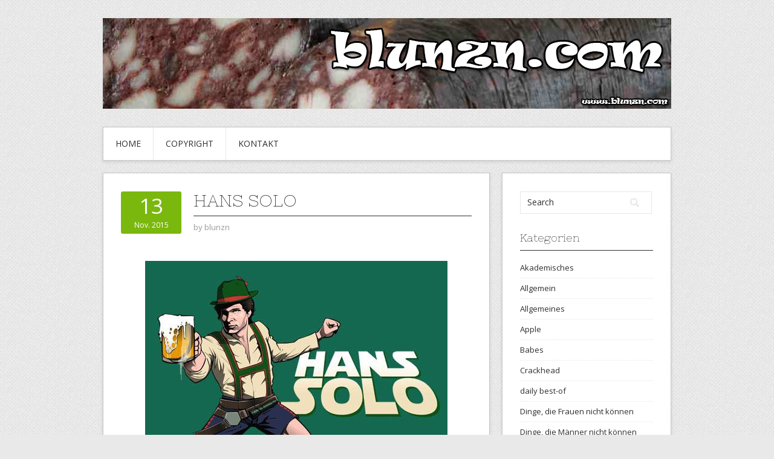

--- FILE ---
content_type: text/html; charset=UTF-8
request_url: https://www.blunzn.com/2015/11/13/hans-solo/
body_size: 8417
content:
<!DOCTYPE html>
<html lang="de">
<head>
<meta charset="UTF-8">
<meta name="viewport" content="width=device-width, initial-scale=1">
<link rel="profile" href="http://gmpg.org/xfn/11">
<link rel="pingback" href="https://www.blunzn.com/xmlrpc.php">
<link rel="stylesheet" href="https://www.blunzn.com/wp-content/themes/contango/style.css" type="text/css" media="all" />

<title>Hans Solo &#8211; Blunzn.com</title>
<meta name='robots' content='max-image-preview:large' />
	<style>img:is([sizes="auto" i], [sizes^="auto," i]) { contain-intrinsic-size: 3000px 1500px }</style>
	<link rel='dns-prefetch' href='//www.blunzn.com' />
<link rel='dns-prefetch' href='//fonts.googleapis.com' />
<link rel="alternate" type="application/rss+xml" title="Blunzn.com &raquo; Feed" href="https://www.blunzn.com/feed/" />
<link rel="alternate" type="application/rss+xml" title="Blunzn.com &raquo; Kommentar-Feed" href="https://www.blunzn.com/comments/feed/" />
<link rel="alternate" type="application/rss+xml" title="Blunzn.com &raquo; Hans Solo-Kommentar-Feed" href="https://www.blunzn.com/2015/11/13/hans-solo/feed/" />
<script type="text/javascript">
/* <![CDATA[ */
window._wpemojiSettings = {"baseUrl":"https:\/\/s.w.org\/images\/core\/emoji\/16.0.1\/72x72\/","ext":".png","svgUrl":"https:\/\/s.w.org\/images\/core\/emoji\/16.0.1\/svg\/","svgExt":".svg","source":{"concatemoji":"https:\/\/www.blunzn.com\/wp-includes\/js\/wp-emoji-release.min.js?ver=6.8.3"}};
/*! This file is auto-generated */
!function(s,n){var o,i,e;function c(e){try{var t={supportTests:e,timestamp:(new Date).valueOf()};sessionStorage.setItem(o,JSON.stringify(t))}catch(e){}}function p(e,t,n){e.clearRect(0,0,e.canvas.width,e.canvas.height),e.fillText(t,0,0);var t=new Uint32Array(e.getImageData(0,0,e.canvas.width,e.canvas.height).data),a=(e.clearRect(0,0,e.canvas.width,e.canvas.height),e.fillText(n,0,0),new Uint32Array(e.getImageData(0,0,e.canvas.width,e.canvas.height).data));return t.every(function(e,t){return e===a[t]})}function u(e,t){e.clearRect(0,0,e.canvas.width,e.canvas.height),e.fillText(t,0,0);for(var n=e.getImageData(16,16,1,1),a=0;a<n.data.length;a++)if(0!==n.data[a])return!1;return!0}function f(e,t,n,a){switch(t){case"flag":return n(e,"\ud83c\udff3\ufe0f\u200d\u26a7\ufe0f","\ud83c\udff3\ufe0f\u200b\u26a7\ufe0f")?!1:!n(e,"\ud83c\udde8\ud83c\uddf6","\ud83c\udde8\u200b\ud83c\uddf6")&&!n(e,"\ud83c\udff4\udb40\udc67\udb40\udc62\udb40\udc65\udb40\udc6e\udb40\udc67\udb40\udc7f","\ud83c\udff4\u200b\udb40\udc67\u200b\udb40\udc62\u200b\udb40\udc65\u200b\udb40\udc6e\u200b\udb40\udc67\u200b\udb40\udc7f");case"emoji":return!a(e,"\ud83e\udedf")}return!1}function g(e,t,n,a){var r="undefined"!=typeof WorkerGlobalScope&&self instanceof WorkerGlobalScope?new OffscreenCanvas(300,150):s.createElement("canvas"),o=r.getContext("2d",{willReadFrequently:!0}),i=(o.textBaseline="top",o.font="600 32px Arial",{});return e.forEach(function(e){i[e]=t(o,e,n,a)}),i}function t(e){var t=s.createElement("script");t.src=e,t.defer=!0,s.head.appendChild(t)}"undefined"!=typeof Promise&&(o="wpEmojiSettingsSupports",i=["flag","emoji"],n.supports={everything:!0,everythingExceptFlag:!0},e=new Promise(function(e){s.addEventListener("DOMContentLoaded",e,{once:!0})}),new Promise(function(t){var n=function(){try{var e=JSON.parse(sessionStorage.getItem(o));if("object"==typeof e&&"number"==typeof e.timestamp&&(new Date).valueOf()<e.timestamp+604800&&"object"==typeof e.supportTests)return e.supportTests}catch(e){}return null}();if(!n){if("undefined"!=typeof Worker&&"undefined"!=typeof OffscreenCanvas&&"undefined"!=typeof URL&&URL.createObjectURL&&"undefined"!=typeof Blob)try{var e="postMessage("+g.toString()+"("+[JSON.stringify(i),f.toString(),p.toString(),u.toString()].join(",")+"));",a=new Blob([e],{type:"text/javascript"}),r=new Worker(URL.createObjectURL(a),{name:"wpTestEmojiSupports"});return void(r.onmessage=function(e){c(n=e.data),r.terminate(),t(n)})}catch(e){}c(n=g(i,f,p,u))}t(n)}).then(function(e){for(var t in e)n.supports[t]=e[t],n.supports.everything=n.supports.everything&&n.supports[t],"flag"!==t&&(n.supports.everythingExceptFlag=n.supports.everythingExceptFlag&&n.supports[t]);n.supports.everythingExceptFlag=n.supports.everythingExceptFlag&&!n.supports.flag,n.DOMReady=!1,n.readyCallback=function(){n.DOMReady=!0}}).then(function(){return e}).then(function(){var e;n.supports.everything||(n.readyCallback(),(e=n.source||{}).concatemoji?t(e.concatemoji):e.wpemoji&&e.twemoji&&(t(e.twemoji),t(e.wpemoji)))}))}((window,document),window._wpemojiSettings);
/* ]]> */
</script>
<style id='wp-emoji-styles-inline-css' type='text/css'>

	img.wp-smiley, img.emoji {
		display: inline !important;
		border: none !important;
		box-shadow: none !important;
		height: 1em !important;
		width: 1em !important;
		margin: 0 0.07em !important;
		vertical-align: -0.1em !important;
		background: none !important;
		padding: 0 !important;
	}
</style>
<link rel='stylesheet' id='wp-block-library-css' href='https://www.blunzn.com/wp-includes/css/dist/block-library/style.min.css?ver=6.8.3' type='text/css' media='all' />
<style id='classic-theme-styles-inline-css' type='text/css'>
/*! This file is auto-generated */
.wp-block-button__link{color:#fff;background-color:#32373c;border-radius:9999px;box-shadow:none;text-decoration:none;padding:calc(.667em + 2px) calc(1.333em + 2px);font-size:1.125em}.wp-block-file__button{background:#32373c;color:#fff;text-decoration:none}
</style>
<style id='global-styles-inline-css' type='text/css'>
:root{--wp--preset--aspect-ratio--square: 1;--wp--preset--aspect-ratio--4-3: 4/3;--wp--preset--aspect-ratio--3-4: 3/4;--wp--preset--aspect-ratio--3-2: 3/2;--wp--preset--aspect-ratio--2-3: 2/3;--wp--preset--aspect-ratio--16-9: 16/9;--wp--preset--aspect-ratio--9-16: 9/16;--wp--preset--color--black: #000000;--wp--preset--color--cyan-bluish-gray: #abb8c3;--wp--preset--color--white: #ffffff;--wp--preset--color--pale-pink: #f78da7;--wp--preset--color--vivid-red: #cf2e2e;--wp--preset--color--luminous-vivid-orange: #ff6900;--wp--preset--color--luminous-vivid-amber: #fcb900;--wp--preset--color--light-green-cyan: #7bdcb5;--wp--preset--color--vivid-green-cyan: #00d084;--wp--preset--color--pale-cyan-blue: #8ed1fc;--wp--preset--color--vivid-cyan-blue: #0693e3;--wp--preset--color--vivid-purple: #9b51e0;--wp--preset--gradient--vivid-cyan-blue-to-vivid-purple: linear-gradient(135deg,rgba(6,147,227,1) 0%,rgb(155,81,224) 100%);--wp--preset--gradient--light-green-cyan-to-vivid-green-cyan: linear-gradient(135deg,rgb(122,220,180) 0%,rgb(0,208,130) 100%);--wp--preset--gradient--luminous-vivid-amber-to-luminous-vivid-orange: linear-gradient(135deg,rgba(252,185,0,1) 0%,rgba(255,105,0,1) 100%);--wp--preset--gradient--luminous-vivid-orange-to-vivid-red: linear-gradient(135deg,rgba(255,105,0,1) 0%,rgb(207,46,46) 100%);--wp--preset--gradient--very-light-gray-to-cyan-bluish-gray: linear-gradient(135deg,rgb(238,238,238) 0%,rgb(169,184,195) 100%);--wp--preset--gradient--cool-to-warm-spectrum: linear-gradient(135deg,rgb(74,234,220) 0%,rgb(151,120,209) 20%,rgb(207,42,186) 40%,rgb(238,44,130) 60%,rgb(251,105,98) 80%,rgb(254,248,76) 100%);--wp--preset--gradient--blush-light-purple: linear-gradient(135deg,rgb(255,206,236) 0%,rgb(152,150,240) 100%);--wp--preset--gradient--blush-bordeaux: linear-gradient(135deg,rgb(254,205,165) 0%,rgb(254,45,45) 50%,rgb(107,0,62) 100%);--wp--preset--gradient--luminous-dusk: linear-gradient(135deg,rgb(255,203,112) 0%,rgb(199,81,192) 50%,rgb(65,88,208) 100%);--wp--preset--gradient--pale-ocean: linear-gradient(135deg,rgb(255,245,203) 0%,rgb(182,227,212) 50%,rgb(51,167,181) 100%);--wp--preset--gradient--electric-grass: linear-gradient(135deg,rgb(202,248,128) 0%,rgb(113,206,126) 100%);--wp--preset--gradient--midnight: linear-gradient(135deg,rgb(2,3,129) 0%,rgb(40,116,252) 100%);--wp--preset--font-size--small: 13px;--wp--preset--font-size--medium: 20px;--wp--preset--font-size--large: 36px;--wp--preset--font-size--x-large: 42px;--wp--preset--spacing--20: 0.44rem;--wp--preset--spacing--30: 0.67rem;--wp--preset--spacing--40: 1rem;--wp--preset--spacing--50: 1.5rem;--wp--preset--spacing--60: 2.25rem;--wp--preset--spacing--70: 3.38rem;--wp--preset--spacing--80: 5.06rem;--wp--preset--shadow--natural: 6px 6px 9px rgba(0, 0, 0, 0.2);--wp--preset--shadow--deep: 12px 12px 50px rgba(0, 0, 0, 0.4);--wp--preset--shadow--sharp: 6px 6px 0px rgba(0, 0, 0, 0.2);--wp--preset--shadow--outlined: 6px 6px 0px -3px rgba(255, 255, 255, 1), 6px 6px rgba(0, 0, 0, 1);--wp--preset--shadow--crisp: 6px 6px 0px rgba(0, 0, 0, 1);}:where(.is-layout-flex){gap: 0.5em;}:where(.is-layout-grid){gap: 0.5em;}body .is-layout-flex{display: flex;}.is-layout-flex{flex-wrap: wrap;align-items: center;}.is-layout-flex > :is(*, div){margin: 0;}body .is-layout-grid{display: grid;}.is-layout-grid > :is(*, div){margin: 0;}:where(.wp-block-columns.is-layout-flex){gap: 2em;}:where(.wp-block-columns.is-layout-grid){gap: 2em;}:where(.wp-block-post-template.is-layout-flex){gap: 1.25em;}:where(.wp-block-post-template.is-layout-grid){gap: 1.25em;}.has-black-color{color: var(--wp--preset--color--black) !important;}.has-cyan-bluish-gray-color{color: var(--wp--preset--color--cyan-bluish-gray) !important;}.has-white-color{color: var(--wp--preset--color--white) !important;}.has-pale-pink-color{color: var(--wp--preset--color--pale-pink) !important;}.has-vivid-red-color{color: var(--wp--preset--color--vivid-red) !important;}.has-luminous-vivid-orange-color{color: var(--wp--preset--color--luminous-vivid-orange) !important;}.has-luminous-vivid-amber-color{color: var(--wp--preset--color--luminous-vivid-amber) !important;}.has-light-green-cyan-color{color: var(--wp--preset--color--light-green-cyan) !important;}.has-vivid-green-cyan-color{color: var(--wp--preset--color--vivid-green-cyan) !important;}.has-pale-cyan-blue-color{color: var(--wp--preset--color--pale-cyan-blue) !important;}.has-vivid-cyan-blue-color{color: var(--wp--preset--color--vivid-cyan-blue) !important;}.has-vivid-purple-color{color: var(--wp--preset--color--vivid-purple) !important;}.has-black-background-color{background-color: var(--wp--preset--color--black) !important;}.has-cyan-bluish-gray-background-color{background-color: var(--wp--preset--color--cyan-bluish-gray) !important;}.has-white-background-color{background-color: var(--wp--preset--color--white) !important;}.has-pale-pink-background-color{background-color: var(--wp--preset--color--pale-pink) !important;}.has-vivid-red-background-color{background-color: var(--wp--preset--color--vivid-red) !important;}.has-luminous-vivid-orange-background-color{background-color: var(--wp--preset--color--luminous-vivid-orange) !important;}.has-luminous-vivid-amber-background-color{background-color: var(--wp--preset--color--luminous-vivid-amber) !important;}.has-light-green-cyan-background-color{background-color: var(--wp--preset--color--light-green-cyan) !important;}.has-vivid-green-cyan-background-color{background-color: var(--wp--preset--color--vivid-green-cyan) !important;}.has-pale-cyan-blue-background-color{background-color: var(--wp--preset--color--pale-cyan-blue) !important;}.has-vivid-cyan-blue-background-color{background-color: var(--wp--preset--color--vivid-cyan-blue) !important;}.has-vivid-purple-background-color{background-color: var(--wp--preset--color--vivid-purple) !important;}.has-black-border-color{border-color: var(--wp--preset--color--black) !important;}.has-cyan-bluish-gray-border-color{border-color: var(--wp--preset--color--cyan-bluish-gray) !important;}.has-white-border-color{border-color: var(--wp--preset--color--white) !important;}.has-pale-pink-border-color{border-color: var(--wp--preset--color--pale-pink) !important;}.has-vivid-red-border-color{border-color: var(--wp--preset--color--vivid-red) !important;}.has-luminous-vivid-orange-border-color{border-color: var(--wp--preset--color--luminous-vivid-orange) !important;}.has-luminous-vivid-amber-border-color{border-color: var(--wp--preset--color--luminous-vivid-amber) !important;}.has-light-green-cyan-border-color{border-color: var(--wp--preset--color--light-green-cyan) !important;}.has-vivid-green-cyan-border-color{border-color: var(--wp--preset--color--vivid-green-cyan) !important;}.has-pale-cyan-blue-border-color{border-color: var(--wp--preset--color--pale-cyan-blue) !important;}.has-vivid-cyan-blue-border-color{border-color: var(--wp--preset--color--vivid-cyan-blue) !important;}.has-vivid-purple-border-color{border-color: var(--wp--preset--color--vivid-purple) !important;}.has-vivid-cyan-blue-to-vivid-purple-gradient-background{background: var(--wp--preset--gradient--vivid-cyan-blue-to-vivid-purple) !important;}.has-light-green-cyan-to-vivid-green-cyan-gradient-background{background: var(--wp--preset--gradient--light-green-cyan-to-vivid-green-cyan) !important;}.has-luminous-vivid-amber-to-luminous-vivid-orange-gradient-background{background: var(--wp--preset--gradient--luminous-vivid-amber-to-luminous-vivid-orange) !important;}.has-luminous-vivid-orange-to-vivid-red-gradient-background{background: var(--wp--preset--gradient--luminous-vivid-orange-to-vivid-red) !important;}.has-very-light-gray-to-cyan-bluish-gray-gradient-background{background: var(--wp--preset--gradient--very-light-gray-to-cyan-bluish-gray) !important;}.has-cool-to-warm-spectrum-gradient-background{background: var(--wp--preset--gradient--cool-to-warm-spectrum) !important;}.has-blush-light-purple-gradient-background{background: var(--wp--preset--gradient--blush-light-purple) !important;}.has-blush-bordeaux-gradient-background{background: var(--wp--preset--gradient--blush-bordeaux) !important;}.has-luminous-dusk-gradient-background{background: var(--wp--preset--gradient--luminous-dusk) !important;}.has-pale-ocean-gradient-background{background: var(--wp--preset--gradient--pale-ocean) !important;}.has-electric-grass-gradient-background{background: var(--wp--preset--gradient--electric-grass) !important;}.has-midnight-gradient-background{background: var(--wp--preset--gradient--midnight) !important;}.has-small-font-size{font-size: var(--wp--preset--font-size--small) !important;}.has-medium-font-size{font-size: var(--wp--preset--font-size--medium) !important;}.has-large-font-size{font-size: var(--wp--preset--font-size--large) !important;}.has-x-large-font-size{font-size: var(--wp--preset--font-size--x-large) !important;}
:where(.wp-block-post-template.is-layout-flex){gap: 1.25em;}:where(.wp-block-post-template.is-layout-grid){gap: 1.25em;}
:where(.wp-block-columns.is-layout-flex){gap: 2em;}:where(.wp-block-columns.is-layout-grid){gap: 2em;}
:root :where(.wp-block-pullquote){font-size: 1.5em;line-height: 1.6;}
</style>
<link rel='stylesheet' id='contact-form-7-css' href='https://www.blunzn.com/wp-content/plugins/contact-form-7/includes/css/styles.css?ver=6.1.3' type='text/css' media='all' />
<link rel='stylesheet' id='responsive-lightbox-swipebox-css' href='https://www.blunzn.com/wp-content/plugins/responsive-lightbox/assets/swipebox/swipebox.min.css?ver=1.5.2' type='text/css' media='all' />
<link rel='stylesheet' id='contango-css-960-css' href='https://www.blunzn.com/wp-content/themes/contango/lib/css/960.css?ver=6.8.3' type='text/css' media='all' />
<link rel='stylesheet' id='contango-google-fonts-css' href='https://fonts.googleapis.com/css?family=Open+Sans%7CNixie+One&#038;ver=6.8.3' type='text/css' media='all' />
<script type="text/javascript" src="https://www.blunzn.com/wp-includes/js/jquery/jquery.min.js?ver=3.7.1" id="jquery-core-js"></script>
<script type="text/javascript" src="https://www.blunzn.com/wp-includes/js/jquery/jquery-migrate.min.js?ver=3.4.1" id="jquery-migrate-js"></script>
<script type="text/javascript" src="https://www.blunzn.com/wp-content/plugins/responsive-lightbox/assets/swipebox/jquery.swipebox.min.js?ver=1.5.2" id="responsive-lightbox-swipebox-js"></script>
<script type="text/javascript" src="https://www.blunzn.com/wp-includes/js/underscore.min.js?ver=1.13.7" id="underscore-js"></script>
<script type="text/javascript" src="https://www.blunzn.com/wp-content/plugins/responsive-lightbox/assets/infinitescroll/infinite-scroll.pkgd.min.js?ver=4.0.1" id="responsive-lightbox-infinite-scroll-js"></script>
<script type="text/javascript" id="responsive-lightbox-js-before">
/* <![CDATA[ */
var rlArgs = {"script":"swipebox","selector":"lightbox","customEvents":"","activeGalleries":true,"animation":true,"hideCloseButtonOnMobile":false,"removeBarsOnMobile":false,"hideBars":true,"hideBarsDelay":5000,"videoMaxWidth":1080,"useSVG":true,"loopAtEnd":false,"woocommerce_gallery":false,"ajaxurl":"https:\/\/www.blunzn.com\/wp-admin\/admin-ajax.php","nonce":"e1b82ebc79","preview":false,"postId":4666,"scriptExtension":false};
/* ]]> */
</script>
<script type="text/javascript" src="https://www.blunzn.com/wp-content/plugins/responsive-lightbox/js/front.js?ver=2.5.3" id="responsive-lightbox-js"></script>
<link rel="https://api.w.org/" href="https://www.blunzn.com/wp-json/" /><link rel="alternate" title="JSON" type="application/json" href="https://www.blunzn.com/wp-json/wp/v2/posts/4666" /><link rel="EditURI" type="application/rsd+xml" title="RSD" href="https://www.blunzn.com/xmlrpc.php?rsd" />
<meta name="generator" content="WordPress 6.8.3" />
<link rel="canonical" href="https://www.blunzn.com/2015/11/13/hans-solo/" />
<link rel='shortlink' href='https://www.blunzn.com/?p=4666' />
<link rel="alternate" title="oEmbed (JSON)" type="application/json+oembed" href="https://www.blunzn.com/wp-json/oembed/1.0/embed?url=https%3A%2F%2Fwww.blunzn.com%2F2015%2F11%2F13%2Fhans-solo%2F" />
<link rel="alternate" title="oEmbed (XML)" type="text/xml+oembed" href="https://www.blunzn.com/wp-json/oembed/1.0/embed?url=https%3A%2F%2Fwww.blunzn.com%2F2015%2F11%2F13%2Fhans-solo%2F&#038;format=xml" />
<style type="text/css" id="custom-background-css">
body.custom-background { background-image: url("https://www.blunzn.com/wp-content/themes/contango/images/bg-pattern.png"); background-position: left top; background-size: auto; background-repeat: repeat; background-attachment: scroll; }
</style>
			<style type="text/css" id="wp-custom-css">
			/* Enter Your Custom CSS Here */

.loop-meta-description {
color: #777;
font-size: 23px;
line-height: 41px;
margin: 0;
padding: 0 30px;
}


.loop-meta-title {
font-size: 52px;
line-height: 62px;
margin: 0;
padding: 0 30px;
}

.wp-smiley {box-shadow:none !important; background:none !important;border:none!important;padding:0
!important;max-height: 15px; margin: 0 !important; } /* Prevent the smileys from breaking line-height */
 	
.entry-content .wp-smiley { 
  display: inline; 
  margin-bottom: -5px;
}

media="all"
#masthead {
width: 100%;
padding: 70px 0;
display:block;
}
		</style>
		</head>

<body class="wp-singular post-template-default single single-post postid-4666 single-format-standard custom-background wp-theme-contango">
<div id="page" class="wrapper hfeed site">

  <header id="masthead" class="site-header" role="banner">
    <div class="container_16 clearfix">
      <div class="grid_16">
        <div id="headimg">

    
  <div id="logo-image">
    <a href="https://www.blunzn.com/"><img src="https://www.blunzn.com/wp-content/uploads/sites/23/2014/09/header_blunzn1.png" width="940" height="150" alt="Blunzn.com" /></a>
  </div><!-- end of #logo -->
  
  
</div>      </div>
    </div>
  </header><!-- #masthead -->


  <div class="container_16 clearfix">
    <nav id="site-navigation" class="grid_16 main-navigation" role="navigation">
      <div class="menu clearfix"><ul id="menu-navigation" class="sf-menu"><li id="menu-item-4130" class="menu-item menu-item-type-custom menu-item-object-custom menu-item-home menu-item-4130"><a href="https://www.blunzn.com/">Home</a></li>
<li id="menu-item-3831" class="menu-item menu-item-type-post_type menu-item-object-page menu-item-3831"><a href="https://www.blunzn.com/copyright/">Copyright</a></li>
<li id="menu-item-3830" class="menu-item menu-item-type-post_type menu-item-object-page menu-item-3830"><a href="https://www.blunzn.com/kontakt/">Kontakt</a></li>
</ul></div>    </nav><!-- #site-navigation -->
  </div>
<div id="content" class="site-content clearfix">

      
  <div class="container_16 clearfix">
    
    <div class="grid_11">
      
      <div id="primary" class="content-area">
        <main id="main" class="site-main" role="main">
  	  
      	  
                      
                            
                <article id="post-4666" class="post-4666 post type-post status-publish format-standard has-post-thumbnail hentry category-allgemein">
  
  <div class="entry-meta-group clearfix">
    <div class="grid_2 alpha">
      <time class="entry-date entry-time updated" datetime="2015-11-13T16:40:38+01:00"><a href="https://www.blunzn.com/2015/11/13/hans-solo/" title="13. November 2015 16:40" rel="bookmark"><span class="entry-date-day">13</span><span class="entry-date-month-year">Nov. 2015</span></a></time>    </div>
    <div class="grid_8 omega">
      <h1 class="entry-title entry-title-single">Hans Solo</h1>
      <div class="entry-meta">    
		<span class="entry-author author vcard">by <a href="https://www.blunzn.com/author/dr_blunzn/" title="by blunzn" rel="author"><span class="entry-author-name fn">blunzn</span></a></span>      </div><!-- .entry-meta -->
    </div>
  </div>
  
  <div class="entry-content clearfix">
  	<p><a href="https://www.blunzn.com/wp-content/uploads/sites/23/2015/11/hanssolo.jpg" data-rel="lightbox-image-0" data-rl_title="" data-rl_caption="" title=""><img fetchpriority="high" decoding="async" class="aligncenter size-full wp-image-4667" src="https://www.blunzn.com/wp-content/uploads/sites/23/2015/11/hanssolo.jpg" alt="hanssolo" width="500" height="500" srcset="https://www.blunzn.com/wp-content/uploads/sites/23/2015/11/hanssolo.jpg 500w, https://www.blunzn.com/wp-content/uploads/sites/23/2015/11/hanssolo-150x150.jpg 150w, https://www.blunzn.com/wp-content/uploads/sites/23/2015/11/hanssolo-300x300.jpg 300w" sizes="(max-width: 500px) 100vw, 500px" /></a></p>
  </div> <!-- end .entry-content -->
  
    
  <div class="entry-meta-bottom">
  <span class="cat-links"><span class="entry-utility-prep entry-utility-prep-cat-links">Posted in:</span> <a href="https://www.blunzn.com/category/allgemein/" rel="category tag">Allgemein</a></span>  </div><!-- .entry-meta -->

</article> <!-- end #post-4666 .post_class -->

 

<div id="comments" class="grid_inside">
  
  
    <p class="nocomments">Comments are closed.</p>
  
  
</div><!-- #comments -->              
                          
                      
          <div id="loop-nav-singlular-post" class="clearfix">
  <h3 class="assistive-text">Post Navigation</h3>
  <div class="loop-nav-previous grid_5 alpha">
    <a href="https://www.blunzn.com/2015/11/12/gtr-3-finger-of-fun/" rel="prev"><span class="meta-nav">&larr;</span> Previous Post</a>  </div>
  <div class="loop-nav-next grid_5 omega">
	<a href="https://www.blunzn.com/2015/11/19/happy-toilettentag/" rel="next">Next Post <span class="meta-nav">&rarr;</span></a>  </div>
</div><!-- end #loop-nav-singular-post -->
      
        </main><!-- #main -->
      </div><!-- #primary -->
    
    </div> <!-- end .grid_11 -->
    
    <div id="secondary" class="grid_5 widget-area" role="complementary">
  <div id="sidebar">
  
	<aside id="search-2" class="widget widget_search widget-widget_search clearfix"><div class="widget-wrap widget-inside"><div class="search">
  <form method="get" class="searchform" action="https://www.blunzn.com/">
    <label for="s" class="assistive-text">Search for:</label>
    <input type="text" class="field" name="s" id="s" value="Search" onfocus="if(this.value==this.defaultValue)this.value='';" onblur="if(this.value=='')this.value=this.defaultValue;" />
    <input type="submit" class="submit" name="submit" id="searchsubmit" value="Search" />
  </form>
</div><!-- end .search --></div></aside><aside id="categories-2" class="widget widget_categories widget-widget_categories clearfix"><div class="widget-wrap widget-inside"><h3 class="widget-title">Kategorien</h3>
			<ul>
					<li class="cat-item cat-item-2"><a href="https://www.blunzn.com/category/33-akademisches/">Akademisches</a>
</li>
	<li class="cat-item cat-item-1"><a href="https://www.blunzn.com/category/allgemein/">Allgemein</a>
</li>
	<li class="cat-item cat-item-3"><a href="https://www.blunzn.com/category/14-allgemeines/">Allgemeines</a>
</li>
	<li class="cat-item cat-item-4"><a href="https://www.blunzn.com/category/37-apple/">Apple</a>
</li>
	<li class="cat-item cat-item-5"><a href="https://www.blunzn.com/category/27-babes/">Babes</a>
</li>
	<li class="cat-item cat-item-6"><a href="https://www.blunzn.com/category/15-crackhead/">Crackhead</a>
</li>
	<li class="cat-item cat-item-7"><a href="https://www.blunzn.com/category/18-daily-best-of/">daily best-of</a>
</li>
	<li class="cat-item cat-item-27"><a href="https://www.blunzn.com/category/21-feministisches/32-dinge-die-frauen-nicht-konnen/">Dinge, die Frauen nicht können</a>
</li>
	<li class="cat-item cat-item-8"><a href="https://www.blunzn.com/category/38-dinge-die-manner-nicht-konnen/">Dinge, die Männer nicht können</a>
</li>
	<li class="cat-item cat-item-9"><a href="https://www.blunzn.com/category/26-erwachsene/">Erwachsene</a>
</li>
	<li class="cat-item cat-item-10"><a href="https://www.blunzn.com/category/21-feministisches/">feministisches</a>
</li>
	<li class="cat-item cat-item-11"><a href="https://www.blunzn.com/category/29-fusball/">Fußball</a>
</li>
	<li class="cat-item cat-item-12"><a href="https://www.blunzn.com/category/31-klassiker/">Klassiker</a>
</li>
	<li class="cat-item cat-item-13"><a href="https://www.blunzn.com/category/22-mp3/">mp3</a>
</li>
	<li class="cat-item cat-item-14"><a href="https://www.blunzn.com/category/39-produkte/">Produkte</a>
</li>
	<li class="cat-item cat-item-15"><a href="https://www.blunzn.com/category/30-ratselspas-mit-blunzn-com/">Rätselspaß mit blunzn.com</a>
</li>
	<li class="cat-item cat-item-29"><a href="https://www.blunzn.com/category/religioeses/">Religiöses</a>
</li>
	<li class="cat-item cat-item-16"><a href="https://www.blunzn.com/category/34-schones-am-montag/">Schönes am Montag</a>
</li>
	<li class="cat-item cat-item-17"><a href="https://www.blunzn.com/category/19-shit-happens/">Shit happens</a>
</li>
	<li class="cat-item cat-item-18"><a href="https://www.blunzn.com/category/16-simply-stupid/">Simply stupid!</a>
</li>
	<li class="cat-item cat-item-19"><a href="https://www.blunzn.com/category/24-texte/">Texte</a>
</li>
	<li class="cat-item cat-item-20"><a href="https://www.blunzn.com/category/25-tierisch-gut/">Tierisch gut!</a>
</li>
	<li class="cat-item cat-item-21"><a href="https://www.blunzn.com/category/14-allgemeines/28-unterwegs/">Unterwegs</a>
</li>
	<li class="cat-item cat-item-22"><a href="https://www.blunzn.com/category/20-videos/">Videos</a>
</li>
	<li class="cat-item cat-item-23"><a href="https://www.blunzn.com/category/40-weiterbildung/">Weiterbildung</a>
</li>
	<li class="cat-item cat-item-24"><a href="https://www.blunzn.com/category/35-werbung-die-spass-macht/">Werbung, die Spass macht</a>
</li>
	<li class="cat-item cat-item-25"><a href="https://www.blunzn.com/category/17-what-the-fuck/">What the fuck?!?!?!</a>
</li>
	<li class="cat-item cat-item-26"><a href="https://www.blunzn.com/category/23-witze/">Witze</a>
</li>
			</ul>

			</div></aside><aside id="archives-2" class="widget widget_archive widget-widget_archive clearfix"><div class="widget-wrap widget-inside"><h3 class="widget-title">Archiv</h3>
			<ul>
					<li><a href='https://www.blunzn.com/2025/02/'>Februar 2025</a></li>
	<li><a href='https://www.blunzn.com/2024/06/'>Juni 2024</a></li>
	<li><a href='https://www.blunzn.com/2020/12/'>Dezember 2020</a></li>
	<li><a href='https://www.blunzn.com/2020/05/'>Mai 2020</a></li>
	<li><a href='https://www.blunzn.com/2020/04/'>April 2020</a></li>
	<li><a href='https://www.blunzn.com/2020/01/'>Januar 2020</a></li>
	<li><a href='https://www.blunzn.com/2019/12/'>Dezember 2019</a></li>
	<li><a href='https://www.blunzn.com/2019/11/'>November 2019</a></li>
	<li><a href='https://www.blunzn.com/2019/10/'>Oktober 2019</a></li>
	<li><a href='https://www.blunzn.com/2019/09/'>September 2019</a></li>
	<li><a href='https://www.blunzn.com/2019/08/'>August 2019</a></li>
	<li><a href='https://www.blunzn.com/2019/07/'>Juli 2019</a></li>
	<li><a href='https://www.blunzn.com/2019/05/'>Mai 2019</a></li>
	<li><a href='https://www.blunzn.com/2019/04/'>April 2019</a></li>
	<li><a href='https://www.blunzn.com/2019/03/'>März 2019</a></li>
	<li><a href='https://www.blunzn.com/2019/02/'>Februar 2019</a></li>
	<li><a href='https://www.blunzn.com/2018/12/'>Dezember 2018</a></li>
	<li><a href='https://www.blunzn.com/2018/11/'>November 2018</a></li>
	<li><a href='https://www.blunzn.com/2018/10/'>Oktober 2018</a></li>
	<li><a href='https://www.blunzn.com/2018/09/'>September 2018</a></li>
	<li><a href='https://www.blunzn.com/2018/08/'>August 2018</a></li>
	<li><a href='https://www.blunzn.com/2018/07/'>Juli 2018</a></li>
	<li><a href='https://www.blunzn.com/2018/06/'>Juni 2018</a></li>
	<li><a href='https://www.blunzn.com/2018/05/'>Mai 2018</a></li>
	<li><a href='https://www.blunzn.com/2018/04/'>April 2018</a></li>
	<li><a href='https://www.blunzn.com/2018/03/'>März 2018</a></li>
	<li><a href='https://www.blunzn.com/2018/02/'>Februar 2018</a></li>
	<li><a href='https://www.blunzn.com/2018/01/'>Januar 2018</a></li>
	<li><a href='https://www.blunzn.com/2017/12/'>Dezember 2017</a></li>
	<li><a href='https://www.blunzn.com/2017/11/'>November 2017</a></li>
	<li><a href='https://www.blunzn.com/2017/10/'>Oktober 2017</a></li>
	<li><a href='https://www.blunzn.com/2017/09/'>September 2017</a></li>
	<li><a href='https://www.blunzn.com/2017/08/'>August 2017</a></li>
	<li><a href='https://www.blunzn.com/2017/07/'>Juli 2017</a></li>
	<li><a href='https://www.blunzn.com/2017/06/'>Juni 2017</a></li>
	<li><a href='https://www.blunzn.com/2017/05/'>Mai 2017</a></li>
	<li><a href='https://www.blunzn.com/2017/04/'>April 2017</a></li>
	<li><a href='https://www.blunzn.com/2017/03/'>März 2017</a></li>
	<li><a href='https://www.blunzn.com/2017/02/'>Februar 2017</a></li>
	<li><a href='https://www.blunzn.com/2017/01/'>Januar 2017</a></li>
	<li><a href='https://www.blunzn.com/2016/12/'>Dezember 2016</a></li>
	<li><a href='https://www.blunzn.com/2016/11/'>November 2016</a></li>
	<li><a href='https://www.blunzn.com/2016/10/'>Oktober 2016</a></li>
	<li><a href='https://www.blunzn.com/2016/09/'>September 2016</a></li>
	<li><a href='https://www.blunzn.com/2016/08/'>August 2016</a></li>
	<li><a href='https://www.blunzn.com/2016/07/'>Juli 2016</a></li>
	<li><a href='https://www.blunzn.com/2016/06/'>Juni 2016</a></li>
	<li><a href='https://www.blunzn.com/2016/05/'>Mai 2016</a></li>
	<li><a href='https://www.blunzn.com/2016/04/'>April 2016</a></li>
	<li><a href='https://www.blunzn.com/2016/03/'>März 2016</a></li>
	<li><a href='https://www.blunzn.com/2016/02/'>Februar 2016</a></li>
	<li><a href='https://www.blunzn.com/2016/01/'>Januar 2016</a></li>
	<li><a href='https://www.blunzn.com/2015/12/'>Dezember 2015</a></li>
	<li><a href='https://www.blunzn.com/2015/11/'>November 2015</a></li>
	<li><a href='https://www.blunzn.com/2015/10/'>Oktober 2015</a></li>
	<li><a href='https://www.blunzn.com/2015/09/'>September 2015</a></li>
	<li><a href='https://www.blunzn.com/2015/08/'>August 2015</a></li>
	<li><a href='https://www.blunzn.com/2015/07/'>Juli 2015</a></li>
	<li><a href='https://www.blunzn.com/2015/06/'>Juni 2015</a></li>
	<li><a href='https://www.blunzn.com/2015/05/'>Mai 2015</a></li>
	<li><a href='https://www.blunzn.com/2015/04/'>April 2015</a></li>
	<li><a href='https://www.blunzn.com/2015/03/'>März 2015</a></li>
	<li><a href='https://www.blunzn.com/2015/02/'>Februar 2015</a></li>
	<li><a href='https://www.blunzn.com/2015/01/'>Januar 2015</a></li>
	<li><a href='https://www.blunzn.com/2014/12/'>Dezember 2014</a></li>
	<li><a href='https://www.blunzn.com/2014/11/'>November 2014</a></li>
	<li><a href='https://www.blunzn.com/2014/10/'>Oktober 2014</a></li>
	<li><a href='https://www.blunzn.com/2014/09/'>September 2014</a></li>
	<li><a href='https://www.blunzn.com/2014/06/'>Juni 2014</a></li>
	<li><a href='https://www.blunzn.com/2014/05/'>Mai 2014</a></li>
	<li><a href='https://www.blunzn.com/2014/04/'>April 2014</a></li>
	<li><a href='https://www.blunzn.com/2014/01/'>Januar 2014</a></li>
	<li><a href='https://www.blunzn.com/2013/12/'>Dezember 2013</a></li>
	<li><a href='https://www.blunzn.com/2012/02/'>Februar 2012</a></li>
	<li><a href='https://www.blunzn.com/2012/01/'>Januar 2012</a></li>
	<li><a href='https://www.blunzn.com/2011/06/'>Juni 2011</a></li>
	<li><a href='https://www.blunzn.com/2011/04/'>April 2011</a></li>
	<li><a href='https://www.blunzn.com/2011/03/'>März 2011</a></li>
	<li><a href='https://www.blunzn.com/2011/01/'>Januar 2011</a></li>
	<li><a href='https://www.blunzn.com/2010/11/'>November 2010</a></li>
	<li><a href='https://www.blunzn.com/2010/09/'>September 2010</a></li>
	<li><a href='https://www.blunzn.com/2010/07/'>Juli 2010</a></li>
	<li><a href='https://www.blunzn.com/2010/05/'>Mai 2010</a></li>
	<li><a href='https://www.blunzn.com/2010/04/'>April 2010</a></li>
	<li><a href='https://www.blunzn.com/2010/03/'>März 2010</a></li>
	<li><a href='https://www.blunzn.com/2010/02/'>Februar 2010</a></li>
	<li><a href='https://www.blunzn.com/2010/01/'>Januar 2010</a></li>
	<li><a href='https://www.blunzn.com/2009/12/'>Dezember 2009</a></li>
	<li><a href='https://www.blunzn.com/2009/11/'>November 2009</a></li>
	<li><a href='https://www.blunzn.com/2009/10/'>Oktober 2009</a></li>
	<li><a href='https://www.blunzn.com/2009/09/'>September 2009</a></li>
	<li><a href='https://www.blunzn.com/2009/08/'>August 2009</a></li>
	<li><a href='https://www.blunzn.com/2009/07/'>Juli 2009</a></li>
	<li><a href='https://www.blunzn.com/2009/06/'>Juni 2009</a></li>
	<li><a href='https://www.blunzn.com/2009/05/'>Mai 2009</a></li>
	<li><a href='https://www.blunzn.com/2009/04/'>April 2009</a></li>
	<li><a href='https://www.blunzn.com/2009/03/'>März 2009</a></li>
	<li><a href='https://www.blunzn.com/2009/02/'>Februar 2009</a></li>
	<li><a href='https://www.blunzn.com/2009/01/'>Januar 2009</a></li>
	<li><a href='https://www.blunzn.com/2008/12/'>Dezember 2008</a></li>
	<li><a href='https://www.blunzn.com/2008/11/'>November 2008</a></li>
	<li><a href='https://www.blunzn.com/2008/10/'>Oktober 2008</a></li>
	<li><a href='https://www.blunzn.com/2008/09/'>September 2008</a></li>
	<li><a href='https://www.blunzn.com/2008/08/'>August 2008</a></li>
	<li><a href='https://www.blunzn.com/2008/07/'>Juli 2008</a></li>
	<li><a href='https://www.blunzn.com/2008/06/'>Juni 2008</a></li>
	<li><a href='https://www.blunzn.com/2008/05/'>Mai 2008</a></li>
	<li><a href='https://www.blunzn.com/2008/04/'>April 2008</a></li>
	<li><a href='https://www.blunzn.com/2008/03/'>März 2008</a></li>
	<li><a href='https://www.blunzn.com/2008/02/'>Februar 2008</a></li>
	<li><a href='https://www.blunzn.com/2008/01/'>Januar 2008</a></li>
	<li><a href='https://www.blunzn.com/2007/12/'>Dezember 2007</a></li>
	<li><a href='https://www.blunzn.com/2007/11/'>November 2007</a></li>
	<li><a href='https://www.blunzn.com/2007/10/'>Oktober 2007</a></li>
	<li><a href='https://www.blunzn.com/2007/09/'>September 2007</a></li>
	<li><a href='https://www.blunzn.com/2007/08/'>August 2007</a></li>
	<li><a href='https://www.blunzn.com/2007/07/'>Juli 2007</a></li>
	<li><a href='https://www.blunzn.com/2007/06/'>Juni 2007</a></li>
	<li><a href='https://www.blunzn.com/2007/05/'>Mai 2007</a></li>
	<li><a href='https://www.blunzn.com/2007/04/'>April 2007</a></li>
	<li><a href='https://www.blunzn.com/2007/03/'>März 2007</a></li>
	<li><a href='https://www.blunzn.com/2007/02/'>Februar 2007</a></li>
	<li><a href='https://www.blunzn.com/2007/01/'>Januar 2007</a></li>
	<li><a href='https://www.blunzn.com/2006/12/'>Dezember 2006</a></li>
	<li><a href='https://www.blunzn.com/2006/11/'>November 2006</a></li>
	<li><a href='https://www.blunzn.com/2006/10/'>Oktober 2006</a></li>
	<li><a href='https://www.blunzn.com/2006/09/'>September 2006</a></li>
	<li><a href='https://www.blunzn.com/2006/08/'>August 2006</a></li>
	<li><a href='https://www.blunzn.com/2006/07/'>Juli 2006</a></li>
	<li><a href='https://www.blunzn.com/2006/06/'>Juni 2006</a></li>
	<li><a href='https://www.blunzn.com/2006/05/'>Mai 2006</a></li>
	<li><a href='https://www.blunzn.com/2006/04/'>April 2006</a></li>
	<li><a href='https://www.blunzn.com/2006/03/'>März 2006</a></li>
	<li><a href='https://www.blunzn.com/2005/12/'>Dezember 2005</a></li>
	<li><a href='https://www.blunzn.com/2005/09/'>September 2005</a></li>
	<li><a href='https://www.blunzn.com/2005/08/'>August 2005</a></li>
	<li><a href='https://www.blunzn.com/2005/07/'>Juli 2005</a></li>
	<li><a href='https://www.blunzn.com/2005/06/'>Juni 2005</a></li>
	<li><a href='https://www.blunzn.com/2005/05/'>Mai 2005</a></li>
	<li><a href='https://www.blunzn.com/2005/04/'>April 2005</a></li>
			</ul>

			</div></aside>  
  </div> <!-- end #sidebar -->
</div>  <!-- end .grid_5 -->
  </div> <!-- end .container_16 -->

</div><!-- #content -->
  
  <div class="container_16 containter_footer">
    <footer id="colophon" class="grid_16 site-footer" role="contentinfo">
      <div class="copyright clearfix">
  <div class="copyright_inside">
    &copy; Copyright 2025 - <a href="https://www.blunzn.com/">Blunzn.com</a>  </div>
</div>
<div class="credit clearfix">
  <div class="credit_inside">
    <a href="http://designorbital.com/contango/" title="Contango Theme">Contango Theme</a> &sdot; Powered by <a href="http://wordpress.org/" title="WordPress">WordPress</a>
  </div>
</div>
    </footer>
  </div>

</div> <!-- end .wrapper -->

<script type="speculationrules">
{"prefetch":[{"source":"document","where":{"and":[{"href_matches":"\/*"},{"not":{"href_matches":["\/wp-*.php","\/wp-admin\/*","\/wp-content\/uploads\/sites\/23\/*","\/wp-content\/*","\/wp-content\/plugins\/*","\/wp-content\/themes\/contango\/*","\/*\\?(.+)"]}},{"not":{"selector_matches":"a[rel~=\"nofollow\"]"}},{"not":{"selector_matches":".no-prefetch, .no-prefetch a"}}]},"eagerness":"conservative"}]}
</script>
<!-- Matomo -->
<script>
  var _paq = window._paq = window._paq || [];
  /* tracker methods like "setCustomDimension" should be called before "trackPageView" */
  _paq.push(['trackPageView']);
_paq.push(['trackAllContentImpressions']);
  _paq.push(['enableLinkTracking']);
  (function() {
    var u="//matomo.valki.com/";
    _paq.push(['setTrackerUrl', u+'matomo.php']);
    _paq.push(['setSiteId', '7']);
    var d=document, g=d.createElement('script'), s=d.getElementsByTagName('script')[0];
    g.async=true; g.src=u+'matomo.js'; s.parentNode.insertBefore(g,s);
  })();
</script>
<!-- End Matomo Code -->
<script type="text/javascript" src="https://www.blunzn.com/wp-includes/js/dist/hooks.min.js?ver=4d63a3d491d11ffd8ac6" id="wp-hooks-js"></script>
<script type="text/javascript" src="https://www.blunzn.com/wp-includes/js/dist/i18n.min.js?ver=5e580eb46a90c2b997e6" id="wp-i18n-js"></script>
<script type="text/javascript" id="wp-i18n-js-after">
/* <![CDATA[ */
wp.i18n.setLocaleData( { 'text direction\u0004ltr': [ 'ltr' ] } );
/* ]]> */
</script>
<script type="text/javascript" src="https://www.blunzn.com/wp-content/plugins/contact-form-7/includes/swv/js/index.js?ver=6.1.3" id="swv-js"></script>
<script type="text/javascript" id="contact-form-7-js-translations">
/* <![CDATA[ */
( function( domain, translations ) {
	var localeData = translations.locale_data[ domain ] || translations.locale_data.messages;
	localeData[""].domain = domain;
	wp.i18n.setLocaleData( localeData, domain );
} )( "contact-form-7", {"translation-revision-date":"2025-10-26 03:28:49+0000","generator":"GlotPress\/4.0.3","domain":"messages","locale_data":{"messages":{"":{"domain":"messages","plural-forms":"nplurals=2; plural=n != 1;","lang":"de"},"This contact form is placed in the wrong place.":["Dieses Kontaktformular wurde an der falschen Stelle platziert."],"Error:":["Fehler:"]}},"comment":{"reference":"includes\/js\/index.js"}} );
/* ]]> */
</script>
<script type="text/javascript" id="contact-form-7-js-before">
/* <![CDATA[ */
var wpcf7 = {
    "api": {
        "root": "https:\/\/www.blunzn.com\/wp-json\/",
        "namespace": "contact-form-7\/v1"
    }
};
/* ]]> */
</script>
<script type="text/javascript" src="https://www.blunzn.com/wp-content/plugins/contact-form-7/includes/js/index.js?ver=6.1.3" id="contact-form-7-js"></script>
<script async defer type="module" type="text/javascript" src="https://www.blunzn.com/wp-content/plugins/friendly-captcha/public/vendor/v1/widget.module.min.js?ver=0.9.19" id="friendly-captcha-widget-module-js"></script>
<script async defer nomodule type="text/javascript" src="https://www.blunzn.com/wp-content/plugins/friendly-captcha/public/vendor/v1/widget.polyfilled.min.js?ver=0.9.19" id="friendly-captcha-widget-fallback-js"></script>
<script type="text/javascript" src="https://www.blunzn.com/wp-content/plugins/friendly-captcha/modules/contact-form-7/script.js?ver=1.15.22" id="frcaptcha_wpcf7-friendly-captcha-js"></script>
<script type="text/javascript" src="https://www.blunzn.com/wp-content/themes/contango/lib/js/superfish/superfish-combine.min.js?ver=1.5.9" id="contango-js-superfish-js"></script>
<script type="text/javascript" src="https://www.blunzn.com/wp-content/themes/contango/lib/js/common.js?ver=1.0" id="contango-js-common-js"></script>
</body>
</html>
<!-- Performance optimized by Redis Object Cache. Learn more: https://wprediscache.com -->
